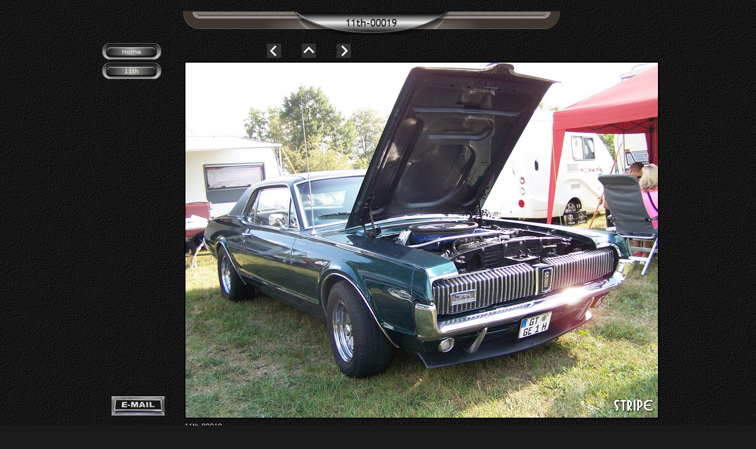

--- FILE ---
content_type: text/html
request_url: http://streethops.de/Foto-Gallerie/2019/11th_Streethop/11th/11th_18.html
body_size: 13267
content:

<!DOCTYPE HTML PUBLIC "-//W3C//DTD HTML 4.01 Transitional//EN">
<HTML>
<HEAD>
<TITLE>11th</TITLE>
<META HTTP-EQUIV="Content-Type" CONTENT="text/html; charset=ISO-8859-1">
<META NAME="Description" CONTENT="Dies ist die Seite der US Car Freunde Streethops">
<META NAME="Author" CONTENT="Thomas Altewischer">
<META NAME="Generator" CONTENT="NetObjects Fusion 8 für Windows">
<META NAME="Copyright" CONTENT="Streethops Gütersloh">
<META NAME="Keywords" CONTENT="Streethops, Gütersloh, US-Car, ">
<SCRIPT TYPE="text/javascript">
<!--
function F_loadRollover(){} function F_roll(){}
//-->
</SCRIPT>
<SCRIPT TYPE="text/javascript" SRC="../../../../rollover.js">
</SCRIPT>
</HEAD>
<BODY BGCOLOR="#1A1A1A" BACKGROUND="../../../../bg.jpg" TEXT="#DCDCDC" LINK="#DCDCDC" VLINK="#B4B4B4" ALINK="#FFFFCC" CLASS="nof-centerBody">
    <DIV ALIGN="CENTER">
        <TABLE BORDER="0" CELLSPACING="0" CELLPADDING="0">
            <TR>
                <TD>
                    <TABLE CELLPADDING="0" CELLSPACING="0" BORDER="0" WIDTH="959">
                        <TR VALIGN="TOP" ALIGN="LEFT">
                            <TD>
                                <TABLE BORDER="0" CELLSPACING="0" CELLPADDING="0" WIDTH="118">
                                    <TR VALIGN="TOP" ALIGN="LEFT">
                                        <TD HEIGHT="65" WIDTH="12"><IMG SRC="../../../../clearpixel.gif" WIDTH="12" HEIGHT="1" BORDER="0" ALT=""></TD>
                                        <TD WIDTH="16"><IMG SRC="../../../../clearpixel.gif" WIDTH="16" HEIGHT="1" BORDER="0" ALT=""></TD>
                                        <TD WIDTH="84"><IMG SRC="../../../../clearpixel.gif" WIDTH="84" HEIGHT="1" BORDER="0" ALT=""></TD>
                                        <TD WIDTH="6"><IMG SRC="../../../../clearpixel.gif" WIDTH="6" HEIGHT="1" BORDER="0" ALT=""></TD>
                                    </TR>
                                    <TR VALIGN="TOP" ALIGN="LEFT">
                                        <TD HEIGHT="66"></TD>
                                        <TD COLSPAN="2" WIDTH="100">
                                            <TABLE ID="NavigationBar1" BORDER="0" CELLSPACING="0" CELLPADDING="0" WIDTH="100">
                                                <TR VALIGN="TOP" ALIGN="LEFT">
                                                    <TD WIDTH="100" HEIGHT="33"><A HREF="../../../../index.html" class="nof-navButtonAnchor" onmouseover="F_loadRollover('Navigationsschaltflaeche3','',0);F_roll('Navigationsschaltflaeche3',1)" onmouseout="F_roll('Navigationsschaltflaeche3',0)"><IMG ID="Navigationsschaltflaeche3" NAME="Navigationsschaltflaeche3" HEIGHT="33" WIDTH="100" SRC="../../../../Home_Nbt_1.jpg" onmouseover="F_loadRollover(this,'Home_NRov_1.jpg',0)" BORDER="0" ALT="Home" TITLE="Home"></A></TD>
                                                </TR>
                                                <TR VALIGN="TOP" ALIGN="LEFT">
                                                    <TD WIDTH="100" HEIGHT="33"><A HREF="../../../../Foto-Gallerie/2019/11th_Streethop/11th/11th_0.html" class="nof-navButtonAnchor" onmouseover="F_loadRollover('Navigationsschaltflaeche4','',0);F_roll('Navigationsschaltflaeche4',1)" onmouseout="F_roll('Navigationsschaltflaeche4',0)"><IMG ID="Navigationsschaltflaeche4" NAME="Navigationsschaltflaeche4" HEIGHT="33" WIDTH="100" SRC="../../../../11th_Hbt_1.jpg" onmouseover="F_loadRollover(this,'11th_HRov_1.jpg',0)" BORDER="0" ALT="11th" TITLE="11th"></A></TD>
                                                </TR>
                                            </TABLE>
                                        </TD>
                                        <TD></TD>
                                    </TR>
                                    <TR VALIGN="TOP" ALIGN="LEFT">
                                        <TD COLSPAN="4" HEIGHT="532"></TD>
                                    </TR>
                                    <TR VALIGN="TOP" ALIGN="LEFT">
                                        <TD COLSPAN="2" HEIGHT="32"></TD>
                                        <TD COLSPAN="2" WIDTH="90"><A HREF="mailto:info@streethops.de"><IMG ID="Bild1115" HEIGHT="32" WIDTH="90" SRC="../../../../chrome-e-mail_e003.gif" BORDER="0" ALT="chrome-e-mail_e003" TITLE="chrome-e-mail_e003"></A></TD>
                                    </TR>
                                </TABLE>
                            </TD>
                            <TD>
                                <TABLE BORDER="0" CELLSPACING="0" CELLPADDING="0" WIDTH="670">
                                    <TR VALIGN="TOP" ALIGN="LEFT">
                                        <TD HEIGHT="10" WIDTH="29"><IMG SRC="../../../../clearpixel.gif" WIDTH="29" HEIGHT="1" BORDER="0" ALT=""></TD>
                                        <TD WIDTH="144"><IMG SRC="../../../../clearpixel.gif" WIDTH="144" HEIGHT="1" BORDER="0" ALT=""></TD>
                                        <TD></TD>
                                        <TD WIDTH="35"><IMG SRC="../../../../clearpixel.gif" WIDTH="35" HEIGHT="1" BORDER="0" ALT=""></TD>
                                        <TD></TD>
                                        <TD WIDTH="35"><IMG SRC="../../../../clearpixel.gif" WIDTH="35" HEIGHT="1" BORDER="0" ALT=""></TD>
                                        <TD></TD>
                                        <TD WIDTH="355"><IMG SRC="../../../../clearpixel.gif" WIDTH="355" HEIGHT="1" BORDER="0" ALT=""></TD>
                                    </TR>
                                    <TR VALIGN="TOP" ALIGN="LEFT">
                                        <TD HEIGHT="41"></TD>
                                        <TD COLSPAN="7" WIDTH="641"><IMG ID="Banner1" HEIGHT="41" WIDTH="641" SRC="../../../../11th-00019_Nbanner.jpg" BORDER="0" ALT="11th-00019" TITLE="11th-00019"></TD>
                                    </TR>
                                    <TR VALIGN="TOP" ALIGN="LEFT">
                                        <TD COLSPAN="8" HEIGHT="15"></TD>
                                    </TR>
                                    <TR VALIGN="TOP" ALIGN="LEFT">
                                        <TD COLSPAN="2" HEIGHT="24"></TD>
                                        <TD WIDTH="24"><A HREF="../../../../Foto-Gallerie/2019/11th_Streethop/11th/11th_17.html"><IMG ID="Bild1131" HEIGHT="24" WIDTH="24" SRC="../../../../NavLeft1.gif" BORDER="0" ALT=""></A></TD>
                                        <TD></TD>
                                        <TD WIDTH="24"><A HREF="../../../../Foto-Gallerie/2019/11th_Streethop/11th_streethop.html"><IMG ID="Bild1132" HEIGHT="24" WIDTH="24" SRC="../../../../NavUp1.gif" BORDER="0" ALT=""></A></TD>
                                        <TD></TD>
                                        <TD WIDTH="24"><A HREF="../../../../Foto-Gallerie/2019/11th_Streethop/11th/11th_19.html"><IMG ID="Bild1133" HEIGHT="24" WIDTH="24" SRC="../../../../NavRight1.gif" BORDER="0" ALT=""></A></TD>
                                        <TD></TD>
                                    </TR>
                                </TABLE>
                                <TABLE BORDER="0" CELLSPACING="0" CELLPADDING="0" WIDTH="841">
                                    <TR VALIGN="TOP" ALIGN="LEFT">
                                        <TD HEIGHT="2" WIDTH="29"><IMG SRC="../../../../clearpixel.gif" WIDTH="29" HEIGHT="1" BORDER="0" ALT=""></TD>
                                        <TD></TD>
                                    </TR>
                                    <TR VALIGN="TOP" ALIGN="LEFT">
                                        <TD HEIGHT="653"></TD>
                                        <TD WIDTH="812">
                                            <TABLE ID="Table1" BORDER="0" CELLSPACING="3" CELLPADDING="1">
                                                <TR>
                                                    <TD WIDTH="804">
                                                        <TABLE WIDTH="804" BORDER="0" CELLSPACING="0" CELLPADDING="0" ALIGN="LEFT">
                                                            <TR>
                                                                <TD>
                                                                    <TABLE ID="Table2" BORDER="0" CELLSPACING="0" CELLPADDING="0">
                                                                        <TR VALIGN="MIDDLE">
                                                                            <TD WIDTH="804">
                                                                                <TABLE WIDTH="804" BORDER="0" CELLSPACING="0" CELLPADDING="0" ALIGN="LEFT">
                                                                                    <TR>
                                                                                        <TD>
                                                                                            <TABLE ID="PhotoTable" BORDER="1" CELLSPACING="0" CELLPADDING="0" WIDTH="100%" STYLE="border-left-width: 1px; border-left-color: rgb(0,0,0); border-top-width: 1px; border-top-color: rgb(0,0,0); border-right-width: 1px; border-right-color: rgb(0,0,0); border-bottom-width: 1px; border-bottom-color: rgb(0,0,0);" CLASS="nof-pgFrame" >
                                                                                                <TR>
                                                                                                    <TD WIDTH="800">
                                                                                                        <P><FONT SIZE="-1" FACE="Verdana, Tahoma, Arial, Helvetica, Sans-serif, sans-serif"><IMG ID="Datenfeld1137" HEIGHT="601" WIDTH="800" SRC="../../../../db_11th-000191.jpg" VSPACE="0" HSPACE="0" ALIGN="bottom" BORDER="0" ALT="11th-00019" TITLE="11th-00019"></FONT></P>
                                                                                                    </TD>
                                                                                                </TR>
                                                                                            </TABLE>
                                                                                        </TD>
                                                                                    </TR>
                                                                                </TABLE>
                                                                            </TD>
                                                                        </TR>
                                                                    </TABLE>
                                                                </TD>
                                                            </TR>
                                                        </TABLE>
                                                    </TD>
                                                </TR>
                                                <TR>
                                                    <TD>
                                                        <P><FONT SIZE="-1" FACE="Verdana, Tahoma, Arial, Helvetica, Sans-serif, sans-serif">11th-00019</FONT></P>
                                                    </TD>
                                                </TR>
                                                <TR>
                                                    <TD>&nbsp;</TD>
                                                </TR>
                                            </TABLE>
                                        </TD>
                                    </TR>
                                </TABLE>
                                <TABLE BORDER="0" CELLSPACING="0" CELLPADDING="0">
                                    <TR VALIGN="TOP" ALIGN="LEFT">
                                        <TD HEIGHT="6" WIDTH="29"><IMG SRC="../../../../clearpixel.gif" WIDTH="29" HEIGHT="1" BORDER="0" ALT=""></TD>
                                        <TD></TD>
                                    </TR>
                                    <TR VALIGN="TOP" ALIGN="LEFT">
                                        <TD></TD>
                                        <TD WIDTH="560">
                                            <P ALIGN="CENTER"><FONT COLOR="#B4B4B4" SIZE="-2" FACE="Verdana, Tahoma, Arial, Helvetica, Sans-serif, sans-serif">[</FONT><A CLASS="nof-navPositioning" HREF="../../../../index.html"><FONT COLOR="#B4B4B4" SIZE="-2" FACE="Verdana, Tahoma, Arial, Helvetica, Sans-serif, sans-serif">Home</FONT></A><FONT COLOR="#B4B4B4" SIZE="-2" FACE="Verdana, Tahoma, Arial, Helvetica, Sans-serif, sans-serif">]</FONT></P>
                                        </TD>
                                    </TR>
                                </TABLE>
                            </TD>
                        </TR>
                    </TABLE>
                </TD>
            </TR>
        </TABLE>
    </DIV>
</BODY>
</HTML>
 